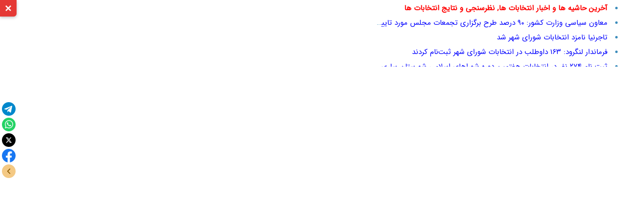

--- FILE ---
content_type: text/html; charset=UTF-8
request_url: https://khabarpu.com/b.htm?u=%D8%A7%D8%B5%D9%86%D8%A7%D9%81%DB%8C%3A-%D8%B4%D9%88%D8%B1%D8%A7%D9%87%D8%A7%DB%8C-%D8%A7%D8%B3%D9%84%D8%A7%D9%85%DB%8C-%D8%B4%D9%87%D8%B1%D9%87%D8%A7-%D9%85%D9%88%D8%B8%D9%81-%D8%A8%D9%87-%D8%B1%D8%B9%D8%A7%DB%8C%D8%AA-%D8%B6%D9%88%D8%A7%D8%A8%D8%B7-%D9%82%D8%A7%D9%86%D9%88%D9%86%DB%8C-%D8%AF%D8%B1-%D8%A7%D9%86%D8%AA%D8%AE%D8%A7%D8%A8%D8%A7%D8%AA-%D9%87%D8%B3%D8%AA%D9%86%D8%AF_Ym9ybmEubmV3cy9mYS9uZXdzLzIwNjI4NjM=_2KjYsdmG2Kc=
body_size: 6524
content:
<!doctype html>
<html lang="fa" dir="rtl">
<head>
<meta charset="UTF-8">
<meta http-equiv="X-UA-Compatible" content="IE=edge"><title>اصنافی: شوراهای اسلامی شهرها موظف به رعایت ضوابط قانونی در ا|برنا</title>
<meta name="description" content="اصنافی: شوراهای اسلامی شهرها موظف به رعایت ضوابط قانونی در انتخابات هستند | منبع: برنا - پویشگر: خبرپو">
<meta name="twitter:card" content="summary">
<meta name="twitter:title" content="اصنافی: شوراهای اسلامی شهرها موظف به رعایت ضوابط قانونی در ا|برنا">
<meta name="twitter:description" content="اصنافی: شوراهای اسلامی شهرها موظف به رعایت ضوابط قانونی در انتخابات هستند | منبع: برنا - پویشگر: خبرپو">
<meta property="og:title" content="اصنافی: شوراهای اسلامی شهرها موظف به رعایت ضوابط قانونی در ا|برنا">
<meta property="og:description" content="اصنافی: شوراهای اسلامی شهرها موظف به رعایت ضوابط قانونی در انتخابات هستند | منبع: برنا - پویشگر: خبرپو">
<meta property="og:type" content="website">
<link rel="manifest" href="/manifest.json">
<script type="application/ld+json">
{
  "@context": "https://schema.org",
  "@type": "NewsArticle",
  "headline": "اصنافی: شوراهای اسلامی شهرها موظف به رعایت ضوابط قانونی در ا",
  "description": "اصنافی: شوراهای اسلامی شهرها موظف به رعایت ضوابط قانونی در انتخابات هستند | منبع: برنا - پویشگر: خبرپو",
  "url": "https://khabarpu.com/b.htm?u=%D8%A7%D8%B5%D9%86%D8%A7%D9%81%DB%8C%3A-%D8%B4%D9%88%D8%B1%D8%A7%D9%87%D8%A7%DB%8C-%D8%A7%D8%B3%D9%84%D8%A7%D9%85%DB%8C-%D8%B4%D9%87%D8%B1%D9%87%D8%A7-%D9%85%D9%88%D8%B8%D9%81-%D8%A8%D9%87-%D8%B1%D8%B9%D8%A7%DB%8C%D8%AA-%D8%B6%D9%88%D8%A7%D8%A8%D8%B7-%D9%82%D8%A7%D9%86%D9%88%D9%86%DB%8C-%D8%AF%D8%B1-%D8%A7%D9%86%D8%AA%D8%AE%D8%A7%D8%A8%D8%A7%D8%AA-%D9%87%D8%B3%D8%AA%D9%86%D8%AF_Ym9ybmEubmV3cy9mYS9uZXdzLzIwNjI4NjM=_2KjYsdmG2Kc=",
  "author": {
    "@type": "Organization",
    "name": "خبرپو"
  },  
  "publisher": {
    "@type": "Organization",
    "name": "خبرپو",
    "logo": {
      "@type": "ImageObject",
      "url": "/img/kp3/khabarpu_logo.png"
    }
  },
  "mainEntityOfPage": {
    "@type": "WebPage",
    "@id": "https://borna.news/fa/news/2062863"
  }
}
</script>
<meta name="viewport" content="width=device-width, initial-scale=1.0">
<link rel="stylesheet" media="all" type="text/css" href="/js/ext.css?j=040904">
<base target="_blank">
</head>
<body>
<div id="header-toggle-btn" class="header-toggle">
<svg class="icon-arrow" width="20" height="20" viewBox="0 0 24 24" fill="none" stroke="white" stroke-width="3">
	<polyline points="6,9 12,15 18,9"></polyline>
</svg>
<svg class="icon-close" width="20" height="20" viewBox="0 0 24 24" fill="none" stroke="white" stroke-width="3">
	<line x1="18" y1="6" x2="6" y2="18"></line>
	<line x1="6" y1="6" x2="18" y2="18"></line>
</svg>
</div>
<div id="ext_header_bar">
<div class="ext-col1">
<div dir="rtl">
<ul>
<li>
<a href="/tags/politics/election-news.html" title="آخرین حاشیه ها و اخبار انتخابات ها, نظرسنجی و نتایج انتخابات ها">
<span class="red"><b>آخرین حاشیه ها و اخبار انتخابات ها, نظرسنجی و نتایج انتخابات ها</b></span></a>
</li><li><a title="معاون سیاسی وزارت کشور: ۹۰ درصد طرح برگزاری تجمعات مجلس مورد تایید دولت است/ می خواهیم انتخابات را در اکثر شهرها تناسبی کنیم" href="/b.htm?u=%D9%85%D8%B9%D8%A7%D9%88%D9%86-%D8%B3%DB%8C%D8%A7%D8%B3%DB%8C-%D9%88%D8%B2%D8%A7%D8%B1%D8%AA-%DA%A9%D8%B4%D9%88%D8%B1%3A-%DB%B9%DB%B0-%D8%AF%D8%B1%D8%B5%D8%AF-%D8%B7%D8%B1%D8%AD-%D8%A8%D8%B1%DA%AF%D8%B2%D8%A7%D8%B1%DB%8C-%D8%AA%D8%AC%D9%85%D8%B9%D8%A7%D8%AA-%D9%85%D8%AC%D9%84%D8%B3-%D9%85%D9%88%D8%B1%D8%AF-%D8%AA%D8%A7%DB%8C%DB%8C%D8%AF-%D8%AF%D9%88%D9%84%D8%AA-%D8%A7%D8%B3%D8%AA%2F-%D9%85%DB%8C-%D8%AE%D9%88%D8%A7%D9%87%DB%8C%D9%85-%D8%A7%D9%86%D8%AA%D8%AE%D8%A7%D8%A8%D8%A7%D8%AA-%D8%B1%D8%A7-%D8%AF%D8%B1-%D8%A7%DA%A9%D8%AB%D8%B1-%D8%B4%D9%87%D8%B1%D9%87%D8%A7-%D8%AA%D9%86%D8%A7%D8%B3%D8%A8%DB%8C-%DA%A9%D9%86%DB%8C%D9%85_a2hhYmFyb25saW5lLmlyL25ld3MvMjE3MTA1OC8=_2K7YqNix2KLZhtmE2KfbjNmG">معاون سیاسی وزارت کشور: ۹۰ درصد طرح برگزاری تجمعات مجلس مورد تایید دولت است/ می خواهیم انتخابات را در اکثر شهرها تناسبی کنیم</a></li>
<li><a title="تاجرنیا نامزد انتخابات شورای شهر شد" href="/b.htm?u=%D8%AA%D8%A7%D8%AC%D8%B1%D9%86%DB%8C%D8%A7-%D9%86%D8%A7%D9%85%D8%B2%D8%AF-%D8%A7%D9%86%D8%AA%D8%AE%D8%A7%D8%A8%D8%A7%D8%AA-%D8%B4%D9%88%D8%B1%D8%A7%DB%8C-%D8%B4%D9%87%D8%B1-%D8%B4%D8%AF_a2hhYmFyb25saW5lLmlyL25ld3MvMjE3MTI3OC8=_2K7YqNix2KLZhtmE2KfbjNmG">تاجرنیا نامزد انتخابات شورای شهر شد</a></li>
<li><a title="فرماندار لنگرود: ۱۶۳ داوطلب در انتخابات شورای شهر ثبت‌نام کردند" href="/b.htm?u=%D9%81%D8%B1%D9%85%D8%A7%D9%86%D8%AF%D8%A7%D8%B1-%D9%84%D9%86%DA%AF%D8%B1%D9%88%D8%AF%3A-%DB%B1%DB%B6%DB%B3-%D8%AF%D8%A7%D9%88%D8%B7%D9%84%D8%A8-%D8%AF%D8%B1-%D8%A7%D9%86%D8%AA%D8%AE%D8%A7%D8%A8%D8%A7%D8%AA-%D8%B4%D9%88%D8%B1%D8%A7%DB%8C-%D8%B4%D9%87%D8%B1-%D8%AB%D8%A8%D8%AA%E2%80%8C%D9%86%D8%A7%D9%85-%DA%A9%D8%B1%D8%AF%D9%86%D8%AF_a2hhYmFyb25saW5lLmlyL25ld3MvMjE3MTA5NS8=_2K7YqNix2KLZhtmE2KfbjNmG">فرماندار لنگرود: ۱۶۳ داوطلب در انتخابات شورای شهر ثبت‌نام کردند</a></li>
<li><a title="ثبت نام ۲۷۴ نفر در انتخابات هفتمین دوره شوراهای اسلامی شهرستان ساری" href="/b.htm?u=%D8%AB%D8%A8%D8%AA-%D9%86%D8%A7%D9%85-%DB%B2%DB%B7%DB%B4-%D9%86%D9%81%D8%B1-%D8%AF%D8%B1-%D8%A7%D9%86%D8%AA%D8%AE%D8%A7%D8%A8%D8%A7%D8%AA-%D9%87%D9%81%D8%AA%D9%85%DB%8C%D9%86-%D8%AF%D9%88%D8%B1%D9%87-%D8%B4%D9%88%D8%B1%D8%A7%D9%87%D8%A7%DB%8C-%D8%A7%D8%B3%D9%84%D8%A7%D9%85%DB%8C-%D8%B4%D9%87%D8%B1%D8%B3%D8%AA%D8%A7%D9%86-%D8%B3%D8%A7%D8%B1%DB%8C_a2hhYmFyb25saW5lLmlyL25ld3MvMjE3MTE1OS8=_2K7YqNix2KLZhtmE2KfbjNmG">ثبت نام ۲۷۴ نفر در انتخابات هفتمین دوره شوراهای اسلامی شهرستان ساری</a></li>
<li><a title="ساری بیشترین متقاضی داوطلبی در هفتمین دوره انتخابات شورای شهرهای مازندران" href="/b.htm?u=%D8%B3%D8%A7%D8%B1%DB%8C-%D8%A8%DB%8C%D8%B4%D8%AA%D8%B1%DB%8C%D9%86-%D9%85%D8%AA%D9%82%D8%A7%D8%B6%DB%8C-%D8%AF%D8%A7%D9%88%D8%B7%D9%84%D8%A8%DB%8C-%D8%AF%D8%B1-%D9%87%D9%81%D8%AA%D9%85%DB%8C%D9%86-%D8%AF%D9%88%D8%B1%D9%87-%D8%A7%D9%86%D8%AA%D8%AE%D8%A7%D8%A8%D8%A7%D8%AA-%D8%B4%D9%88%D8%B1%D8%A7%DB%8C-%D8%B4%D9%87%D8%B1%D9%87%D8%A7%DB%8C-%D9%85%D8%A7%D8%B2%D9%86%D8%AF%D8%B1%D8%A7%D9%86_a2hhYmFyb25saW5lLmlyL25ld3MvMjE3MTEzMi8=_2K7YqNix2KLZhtmE2KfbjNmG">ساری بیشترین متقاضی داوطلبی در هفتمین دوره انتخابات شورای شهرهای مازندران</a></li>
<li><a title="فرماندار رودبار :۱۳۲ داوطلب برای انتخابات شورای شهر رودبار ثبت نام کردند؛ رشد ۳۳ درصدی" href="/b.htm?u=%D9%81%D8%B1%D9%85%D8%A7%D9%86%D8%AF%D8%A7%D8%B1-%D8%B1%D9%88%D8%AF%D8%A8%D8%A7%D8%B1-%3A%DB%B1%DB%B3%DB%B2-%D8%AF%D8%A7%D9%88%D8%B7%D9%84%D8%A8-%D8%A8%D8%B1%D8%A7%DB%8C-%D8%A7%D9%86%D8%AA%D8%AE%D8%A7%D8%A8%D8%A7%D8%AA-%D8%B4%D9%88%D8%B1%D8%A7%DB%8C-%D8%B4%D9%87%D8%B1-%D8%B1%D9%88%D8%AF%D8%A8%D8%A7%D8%B1-%D8%AB%D8%A8%D8%AA-%D9%86%D8%A7%D9%85-%DA%A9%D8%B1%D8%AF%D9%86%D8%AF%D8%9B-%D8%B1%D8%B4%D8%AF-%DB%B3%DB%B3-%D8%AF%D8%B1%D8%B5%D8%AF%DB%8C_a2hhYmFyb25saW5lLmlyL25ld3MvMjE3MTA5Ny8=_2K7YqNix2KLZhtmE2KfbjNmG">فرماندار رودبار :۱۳۲ داوطلب برای انتخابات شورای شهر رودبار ثبت نام کردند؛ رشد ۳۳ درصدی</a></li>
<li><a title="ثبت نام 2800 داوطلب برای انتخابات شوراهای شهر و روستا در آذربایجان شرقی/ 12 درصد را خانم ها تشکیل می دهند" href="/b.htm?u=%D8%AB%D8%A8%D8%AA-%D9%86%D8%A7%D9%85-2800-%D8%AF%D8%A7%D9%88%D8%B7%D9%84%D8%A8-%D8%A8%D8%B1%D8%A7%DB%8C-%D8%A7%D9%86%D8%AA%D8%AE%D8%A7%D8%A8%D8%A7%D8%AA-%D8%B4%D9%88%D8%B1%D8%A7%D9%87%D8%A7%DB%8C-%D8%B4%D9%87%D8%B1-%D9%88-%D8%B1%D9%88%D8%B3%D8%AA%D8%A7-%D8%AF%D8%B1-%D8%A2%D8%B0%D8%B1%D8%A8%D8%A7%DB%8C%D8%AC%D8%A7%D9%86-%D8%B4%D8%B1%D9%82%DB%8C%2F-12-%D8%AF%D8%B1%D8%B5%D8%AF-%D8%B1%D8%A7-%D8%AE%D8%A7%D9%86%D9%85-%D9%87%D8%A7-%D8%AA%D8%B4%DA%A9%DB%8C%D9%84-%D9%85%DB%8C-%D8%AF%D9%87%D9%86%D8%AF_a2hhYmFyb25saW5lLmlyL25ld3MvMjE3MDk4NC8=_2K7YqNix2KLZhtmE2KfbjNmG">ثبت نام 2800 داوطلب برای انتخابات شوراهای شهر و روستا در آذربایجان شرقی/ 12 درصد را خانم ها تشکیل می دهند</a></li>
<li><a title="۴۹۰ داوطلب، نامزد انتخابات شورای شهر در گیلان شدند" href="/b.htm?u=%DB%B4%DB%B9%DB%B0-%D8%AF%D8%A7%D9%88%D8%B7%D9%84%D8%A8%D8%8C-%D9%86%D8%A7%D9%85%D8%B2%D8%AF-%D8%A7%D9%86%D8%AA%D8%AE%D8%A7%D8%A8%D8%A7%D8%AA-%D8%B4%D9%88%D8%B1%D8%A7%DB%8C-%D8%B4%D9%87%D8%B1-%D8%AF%D8%B1-%DA%AF%DB%8C%D9%84%D8%A7%D9%86-%D8%B4%D8%AF%D9%86%D8%AF_aW1uYS5pci9uZXdzLzk0MDYzNi8=_2KfbjNmF2YbYpw==">۴۹۰ داوطلب، نامزد انتخابات شورای شهر در گیلان شدند</a></li>
<li><a title="آغاز ثبت‌نام انتخابات میان‌دوره‌ای خبرگان" href="/b.htm?u=%D8%A2%D8%BA%D8%A7%D8%B2-%D8%AB%D8%A8%D8%AA%E2%80%8C%D9%86%D8%A7%D9%85-%D8%A7%D9%86%D8%AA%D8%AE%D8%A7%D8%A8%D8%A7%D8%AA-%D9%85%DB%8C%D8%A7%D9%86%E2%80%8C%D8%AF%D9%88%D8%B1%D9%87%E2%80%8C%D8%A7%DB%8C-%D8%AE%D8%A8%D8%B1%DA%AF%D8%A7%D9%[base64]_2KrYs9mG24zZhQ==">آغاز ثبت‌نام انتخابات میان‌دوره‌ای خبرگان</a></li>
<li><a title="آغاز ثبت‌نام انتخابات میان‌دوره‌ای مجلس خبرگان" href="/b.htm?u=%D8%A2%D8%BA%D8%A7%D8%B2-%D8%AB%D8%A8%D8%AA%E2%80%8C%D9%86%D8%A7%D9%85-%D8%A7%D9%86%D8%AA%D8%AE%D8%A7%D8%A8%D8%A7%D8%AA-%D9%85%DB%8C%D8%A7%D9%86%E2%80%8C%D8%AF%D9%88%D8%B1%D9%87%E2%80%8C%D8%A7%DB%8C-%D9%85%D8%AC%D9%84%D8%B3-%D8%AE%D8%A8%D8%B1%DA%AF%D8%A7%D9%[base64]_2KrYs9mG24zZhQ==">آغاز ثبت‌نام انتخابات میان‌دوره‌ای مجلس خبرگان</a></li>
<li>
<a href="/tags/eco/business-licenses.html" title="آخرین اخبار اصناف, مجوز کسب و کار و پروانه کسب, شرایط صدور و تمدید">
<span class="red"><b>آخرین اخبار اصناف, مجوز کسب و کار و پروانه کسب, شرایط صدور و تمدید</b></span></a>
</li><li><a title="دوازده روز خاموشی: سازمان نظام صنفی در قبال سقوط کسب‌وکارها چه پاسخی دارد؟" href="/b.htm?u=%D8%AF%D9%88%D8%A7%D8%B2%D8%AF%D9%87-%D8%B1%D9%88%D8%B2-%D8%AE%D8%A7%D9%85%D9%88%D8%B4%DB%8C%3A-%D8%B3%D8%A7%D8%B2%D9%85%D8%A7%D9%86-%D9%86%D8%B8%D8%A7%D9%85-%D8%B5%D9%86%D9%81%DB%8C-%D8%AF%D8%B1-%D9%82%D8%A8%D8%A7%D9%84-%D8%B3%D9%82%D9%88%D8%B7-%DA%A9%D8%B3%D8%A8%E2%80%8C%D9%88%DA%A9%D8%A7%D8%B1%D9%87%D8%A7-%DA%86%D9%87-%D9%BE%D8%A7%D8%B3%D8%AE%DB%8C-%D8%AF%D8%A7%D8%B1%D8%AF%D8%9F_em9vbWl0LmlyL2lyYW4tbmV3cy80NTU3NjYtcmVzcG9uc2UtdG8tb25saW5lLWJ1c2luZXNzLWFib3V0LWludGVybmV0LXNodXRkb3duLw==_2LLZiNmF24zYqg==">دوازده روز خاموشی: سازمان نظام صنفی در قبال سقوط کسب‌وکارها چه پاسخی دارد؟</a></li>
<li><a title="نماینده مشهد: اغتشاشگران باید خسارات را جبران کنند/ ۴۰ هزار میلیارد به کسب و کارهای وابسته به اینترنت خسارت وارد شده است" href="/b.htm?u=%D9%86%D9%85%D8%A7%DB%8C%D9%86%D8%AF%D9%87-%D9%85%D8%B4%D9%87%D8%AF%3A-%D8%A7%D8%BA%D8%AA%D8%B4%D8%A7%D8%B4%DA%AF%D8%B1%D8%A7%D9%86-%D8%A8%D8%A7%DB%8C%D8%AF-%D8%AE%D8%B3%D8%A7%D8%B1%D8%A7%D8%AA-%D8%B1%D8%A7-%D8%AC%D8%A8%D8%B1%D8%A7%D9%86-%DA%A9%D9%86%D9%86%D8%AF%2F-%DB%B4%DB%B0-%D9%87%D8%B2%D8%A7%D8%B1-%D9%85%DB%8C%D9%84%DB%8C%D8%A7%D8%B1%D8%AF-%D8%A8%D9%87-%DA%A9%D8%B3%D8%A8-%D9%88-%DA%A9%D8%A7%D8%B1%D9%87%D8%A7%DB%8C-%D9%88%D8%A7%D8%A8%D8%B3%D8%AA%D9%87-%D8%A8%D9%87-%D8%A7%DB%8C%D9%86%D8%AA%D8%B1%D9%86%D8%AA-%D8%AE%D8%B3%D8%A7%D8%B1%D8%AA-%D9%88%D8%A7%D8%B1%D8%AF-%D8%B4%D8%AF%D9%87-%D8%A7%D8%B3%D8%AA_a2hhYmFyb25saW5lLmlyL25ld3MvMjE3MTA2MC8=_2K7YqNix2KLZhtmE2KfbjNmG">نماینده مشهد: اغتشاشگران باید خسارات را جبران کنند/ ۴۰ هزار میلیارد به کسب و کارهای وابسته به اینترنت خسارت وارد شده است</a></li>
<li><a title="خسارت ۴۰ هزار میلیاردی قطع اینترنت به کسب و کارهای مجازی" href="/b.htm?u=%D8%AE%D8%B3%D8%A7%D8%B1%D8%AA-%DB%B4%DB%B0-%D9%87%D8%B2%D8%A7%D8%B1-%D9%85%DB%8C%D9%84%DB%8C%D8%A7%D8%B1%D8%AF%DB%8C-%D9%82%D8%B7%D8%B9-%D8%A7%DB%8C%D9%86%D8%AA%D8%B1%D9%86%D8%AA-%D8%A8%D9%87-%DA%A9%D8%B3%D8%A8-%D9%88-%DA%A9%D8%A7%D8%B1%D9%87%D8%A7%DB%8C-%D9%85%D8%AC%D8%A7%D8%B2%DB%8C_em9vbWcuaXIvdGVjaC1uZXdzLzQxMzM0My1vbGZhdC1uYXNhYi1pbnRlcm5ldC1sb3NzLWlyYW4v_2LLZiNmF2KzbjA==">خسارت ۴۰ هزار میلیاردی قطع اینترنت به کسب و کارهای مجازی</a></li>
<li><a title="ببینید | رئیس اتحادیه‌ کسب و کارهای مجازی: هر بار که مشکلی پیش می‌آید، اولین کارشان دکمه قطع اینترنت است!" href="/b.htm?u=%D8%A8%D8%A8%DB%8C%D9%86%DB%8C%D8%AF-%7C-%D8%B1%D8%A6%DB%8C%D8%B3-%D8%A7%D8%AA%D8%AD%D8%A7%D8%AF%DB%8C%D9%87%E2%80%8C-%DA%A9%D8%B3%D8%A8-%D9%88-%DA%A9%D8%A7%D8%B1%D9%87%D8%A7%DB%8C-%D9%85%D8%AC%D8%A7%D8%B2%DB%8C%3A-%D9%87%D8%B1-%D8%A8%D8%A7%D8%B1-%DA%A9%D9%87-%D9%85%D8%B4%DA%A9%D9%84%DB%8C-%D9%BE%DB%8C%D8%B4-%D9%85%DB%8C%E2%80%8C%D8%A2%DB%8C%D8%AF%D8%8C-%D8%A7%D9%88%D9%84%DB%8C%D9%86-%DA%A9%D8%A7%D8%B1%D8%B4%D8%A7%D9%86-%D8%AF%DA%A9%D9%85%D9%87-%D9%82%D8%B7%D8%B9-%D8%A7%DB%8C%D9%86%D8%AA%D8%B1%D9%86%D8%AA-%D8%A7%D8%B3%D8%AA%21_a2hhYmFyb25saW5lLmlyL25ld3MvMjE3MDc5NS8=_2K7YqNix2KLZhtmE2KfbjNmG">ببینید | رئیس اتحادیه‌ کسب و کارهای مجازی: هر بار که مشکلی پیش می‌آید، اولین کارشان دکمه قطع اینترنت است!</a></li>
<li><a title="چرا نمی توان زیان واقعی کسب وکارهای اینترنتی را در روزهای اخیر محاسبه کرد؟" href="/b.htm?u=%DA%86%D8%B1%D8%A7-%D9%86%D9%85%DB%8C-%D8%AA%D9%88%D8%A7%D9%86-%D8%B2%DB%8C%D8%A7%D9%86-%D9%88%D8%A7%D9%82%D8%B9%DB%8C-%DA%A9%D8%B3%D8%A8-%D9%88%DA%A9%D8%A7%D8%B1%D9%87%D8%A7%DB%8C-%D8%A7%DB%8C%D9%86%D8%AA%D8%B1%D9%86%D8%AA%DB%8C-%D8%B1%D8%A7-%D8%AF%D8%B1-%D8%B1%D9%88%D8%B2%D9%87%D8%A7%DB%8C-%D8%A7%D8%AE%DB%8C%D8%B1-%D9%85%D8%AD%D8%A7%D8%B3%D8%A8%D9%87-%DA%A9%D8%B1%D8%AF%D8%9F_a2hhYmFyb25saW5lLmlyL25ld3MvMjE3MDk0Mi8=_2K7YqNix2KLZhtmE2KfbjNmG">چرا نمی توان زیان واقعی کسب وکارهای اینترنتی را در روزهای اخیر محاسبه کرد؟</a></li>
<li><a title="خسارات وارد شده به کسب و کارهای دیجیتال را برآورد می کنیم!" href="/b.htm?u=%D8%AE%D8%B3%D8%A7%D8%B1%D8%A7%D8%AA-%D9%88%D8%A7%D8%B1%D8%AF-%D8%B4%D8%AF%D9%87-%D8%A8%D9%87-%DA%A9%D8%B3%D8%A8-%D9%88-%DA%A9%D8%A7%D8%B1%D9%87%D8%A7%DB%8C-%D8%AF%DB%8C%D8%AC%DB%8C%D8%AA%D8%A7%D9%84-%D8%B1%D8%A7-%D8%A8%D8%B1%D8%A2%D9%88%D8%B1%D8%AF-%D9%85%DB%8C-%DA%A9%D9%86%DB%8C%D9%85%21_Y2xpY2suaXIvZmEvdGlueS9uZXdzLTQwNDIwNw==_2qnZhNuM2qk=">خسارات وارد شده به کسب و کارهای دیجیتال را برآورد می کنیم!</a></li>
<li><a title="خاموشی اینترنت؛ خاموشی کسب و کارهای آنلاین" href="/b.htm?u=%D8%AE%D8%A7%D9%85%D9%88%D8%B4%DB%8C-%D8%A7%DB%8C%D9%86%D8%AA%D8%B1%D9%86%D8%AA%D8%9B-%D8%AE%D8%A7%D9%85%D9%88%D8%B4%DB%8C-%DA%A9%D8%B3%D8%A8-%D9%88-%DA%A9%D8%A7%D8%B1%D9%87%D8%A7%DB%8C-%D8%A2%D9%86%D9%84%D8%A7%DB%8C%D9%86_ZWNvaXJhbi5jb20vJUQ4JUE4JUQ4JUFFJUQ4JUI0LSVEOSU4NSVEOSU4NiVEOSU4NyVEOCVBNyVEQiU4Qy0lRDglQTclRDklODIlRDglQUElRDglQjUlRDglQTclRDglQUYtMTc2LzExODYxMC0=_2KfaqdmI2KfbjNix2KfZhg==">خاموشی اینترنت؛ خاموشی کسب و کارهای آنلاین</a></li>
<li><a title="مالیات اصناف صفر شد" href="/b.htm?u=%D9%85%D8%A7%D9%84%DB%8C%D8%A7%D8%AA-%D8%A7%D8%B5%D9%86%D8%A7%D9%81-%D8%B5%D9%81%D8%B1-%D8%B4%D8%AF_Z2hleW1hdDM2MC5jb20vJUQ4JUE4JUQ4JUFFJUQ4JUI0LSVEOCVCMyVEOCVBNyVEQiU4QyVEOCVCMS03MC8zMjkwNy0=_2YLbjNmF2KozNjA=">مالیات اصناف صفر شد</a></li>
<li><a title="مالیات صفر ۹۰ درصد اصناف" href="/b.htm?u=%D9%85%D8%A7%D9%84%DB%8C%D8%A7%D8%AA-%D8%B5%D9%81%D8%B1-%DB%B9%DB%B0-%D8%AF%D8%B1%D8%B5%D8%AF-%D8%A7%D8%B5%D9%86%D8%A7%D9%81_dG9zZWJyYW5kLmlyLyVEOSU4NSVEOCVBNyVEOSU4NCVEQiU4QyVEOCVBNyVEOCVBQS0lRDglQjUlRDklODElRDglQjEtOTAtJUQ4JUFGJUQ4JUIxJUQ4JUI1JUQ4JUFGLSVEOCVBNyVEOCVCNSVEOSU4NiVEOCVBNyVEOSU4MS8=_2KrZiNiz2LnZhyDYqNix2YbYrw==">مالیات صفر ۹۰ درصد اصناف</a></li>
<li><a title="[نرم افزار] دانلود NTFS Permissions Reporter v5.0.607 x64 Enterprise - نرم افزار بررسی سریع و آسان مجوزهای سیستم فایل" href="/b.htm?u=%5B%D9%86%D8%B1%D9%85-%D8%A7%D9%81%D8%B2%D8%A7%D8%B1%5D-%D8%AF%D8%A7%D9%86%D9%84%D9%88%D8%AF-NTFS-Permissions-Reporter-v5.0.607-x64-Enterprise---%D9%86%D8%B1%D9%85-%D8%A7%D9%81%D8%B2%D8%A7%D8%B1-%D8%A8%D8%B1%D8%B1%D8%B3%DB%8C-%D8%B3%D8%B1%DB%8C%D8%B9-%D9%88-%D8%A2%D8%B3%D8%A7%D9%86-%D9%85%D8%AC%D9%88%D8%B2%D9%87%D8%A7%DB%8C-%D8%B3%DB%8C%D8%B3%D8%AA%D9%85-%D9%81%D8%A7%DB%8C%D9%84_cDMwZG93bmxvYWQuaXIvZmEvZW50cnkvNTg5NTEvcGVybWlzc2lvbnMtcmVwb3J0ZXI=_2b7bjCDYs9uMINiv2KfZhtmE2YjYrw==">[نرم افزار] دانلود NTFS Permissions Reporter v5.0.607 x64 Enterprise - نرم افزار بررسی سریع و آسان مجوزهای سیستم فایل</a></li>
</ul>				
</div>		
</div>
<div class="ext-col2">
<div class="yn-bnr no-logo" id="ynpos-15098"></div>
</div>
</div>
<script>function hideLoading(){document.getElementById('divLoading').style.display="none";}</script>
<div class="clear"></div>
<div class="load" id="divLoading">در حال پویش ... لطفا صبور باشید <img src="/img/icon/loader.gif" alt="در حال پویش"></div>
<iframe id="news_iframe" title="اصنافی: شوراهای اسلامی شهرها موظف به رعایت ضوابط قانونی در ا" class="iframe" sandbox="allow-scripts allow-same-origin allow-forms allow-popups allow-modals allow-downloads" allow="downloads" onLoad="hideLoading()" src="https://borna.news/fa/news/2062863" allowfullscreen></iframe>

<script>
document.addEventListener('DOMContentLoaded', function () {
    const toggleBtn = document.getElementById('header-toggle-btn');
    const header = document.getElementById('ext_header_bar');
    const iframe = document.getElementById('news_iframe');

    let isHeaderVisible = true;

    toggleBtn.addEventListener('click', function () {
        if (isHeaderVisible) {
            header.style.display = 'none';
            iframe.style.top = '0';
            iframe.style.height = '100vh';
            toggleBtn.classList.add('collapsed');
        } else {
            header.style.display = 'block';
            iframe.style.top = '19vh';
            iframe.style.height = '81vh';
            toggleBtn.classList.remove('collapsed');
        }
        isHeaderVisible = !isHeaderVisible;
    });
});
</script>

<script>
function openModalPages() {
    const modal = document.querySelector('.modal');
    modal.style.display = 'block';
    setTimeout(() => {
        modal.style.animation = 'slideIn 0.8s ease-out forwards';
    }, 10);
}
//document.querySelector('.overlay').addEventListener('click', () => {
	//document.querySelector('.overlay').style.display = 'none';
	//document.querySelector('.modal').style.display = 'none';
//});

setTimeout(() => {
    openModalPages();
}, 5000); // 1000 = 1sec

function handleClick() {
//const spinner = document.getElementById('spinner');
//spinner.style.display = 'block';

const button = document.querySelector('.modal button');
button.disabled = true;
setTimeout(() => {
	const link = document.createElement('a');
	link.href = "https://borna.news/fa/news/2062863";
	link.target = "_blank";
	link.rel = "noopener noreferrer";
	document.body.appendChild(link);
	link.click();
	document.body.removeChild(link); // حذف لینک بعد از کلیک
	//spinner.style.display = 'none';
	button.disabled = false;
	//button.textContent = "اصلاح صفحه";
}, 0);
}
function handleClick2() {
	//document.querySelector('.overlay').style.display = 'none';
    document.querySelector('.modal').style.display = 'none';
}
</script>

<script>
(function(){
now = new Date();
var head = document.getElementsByTagName('head')[0];
var script = document.createElement('script');
script.async = true;
script.type = 'text/javascript';
var script_address = '/js/all_sc_without_yektanet.js?j=40102311';
script.src = script_address + '?v=' + now.getFullYear().toString() + '0' + now.getMonth() + '0' + now.getDate() + '0' + now.getHours();
head.appendChild(script);
})();
</script>
<script async src="https://www.googletagmanager.com/gtag/js?id=G-5P1JZ6L6PF"></script>
<script>
window.dataLayer = window.dataLayer || [];
function gtag(){dataLayer.push(arguments);}
gtag('js', new Date());
gtag('config', 'G-5P1JZ6L6PF');
</script>
<script>
!function(e,t,n){e.yektanetAnalyticsObject=n,e[n]=e[n]||function(){e[n].q.push(arguments)},e[n].q=e[n].q||[];var a=t.getElementsByTagName("head")[0],r=new Date,c="https://cdn.yektanet.com/superscript/UljF6F53/article.v1/yn_pub.js?v="+r.getFullYear().toString()+"0"+r.getMonth()+"0"+r.getDate()+"0"+r.getHours(),s=t.createElement("link");s.rel="preload",s.as="script",s.href=c,a.appendChild(s);var l=t.createElement("script");l.async=!0,l.src=c,a.appendChild(l)}(window,document,"yektanet");
</script>
<div id="pos-footer-sticky-4749" class="no-logo"></div>
<div class="yn-bnr stick-top no-logo" id="ynpos-13935"></div>
<div class="yn-bnr stick-pos no-logo" id="ynpos-10862"></div>
<div id="share-container">
<div id="share-buttons">
<a href="#" id="telegram" title="تلگرام">
<svg class="share-icon"><use xlink:href="/img/icon/share-icon.svg#icon-telegram"></use></svg>
</a>
<a href="#" id="whatsapp" title="واتساپ">
<svg class="share-icon"><use xlink:href="/img/icon/share-icon.svg#icon-whatsapp"></use></svg>
</a>
<a href="#" id="x" title="X">
<svg class="share-icon"><use xlink:href="/img/icon/share-icon.svg#icon-x"></use></svg>
</a>
<a href="#" id="facebook" title="فیسبوک">
<svg class="share-icon"><use xlink:href="/img/icon/share-icon.svg#icon-facebook"></use></svg>
</a>
<a href="#" id="share-toggle" title="باز/بستن">
<svg class="share-icon"><use xlink:href="/img/icon/share-icon.svg#icon-toggle"></use></svg>
</a>
</div>
</div>
<script>
const container = document.getElementById("share-container");
const toggle = document.getElementById("share-toggle");
toggle.addEventListener("click", (e) => {
  e.preventDefault();
  container.classList.toggle("closed");
});
const url = encodeURIComponent(window.location.href);
const title = encodeURIComponent(document.title);
document.getElementById("telegram").href = `https://t.me/share/url?url=${url}&text=${title}`;
document.getElementById("whatsapp").href = `https://wa.me/?text=${title}%20${url}`;
document.getElementById("x").href        = `https://x.com/intent/post?text=${title}&url=${url}`;
document.getElementById("facebook").href = `https://www.facebook.com/sharer/sharer.php?u=${url}`;
function trackShare(platform) {
  if (typeof gtag === 'function') {
    gtag('event', 'share_click', {
      'event_category': 'Social Share',
      'event_label': platform
    });
  }
}
document.getElementById("telegram").addEventListener("click", () => trackShare("Telegram"));
document.getElementById("whatsapp").addEventListener("click", () => trackShare("WhatsApp"));
document.getElementById("x").addEventListener("click", () => trackShare("X"));
document.getElementById("facebook").addEventListener("click", () => trackShare("Facebook"));
</script>
</body>
</html>

--- FILE ---
content_type: text/css
request_url: https://khabarpu.com/js/ext.css?j=040904
body_size: 693
content:
body,div,h1,h2,ul,li,img,iframe,a,html{max-height:999999px;border:0;margin:0;padding:0}
html,body{height:100%;width:100%;}
body{font:95% IRANSans;direction:rtl;width:100%;height:100%;background-color:#fff;}
a{text-decoration:none;color:#0000ff;}
ul{list-style-position:inside;list-style-type:disc;color:#3c8dbc;}
li{overflow:hidden;white-space:nowrap;text-overflow:ellipsis;width:100%;height:25px;padding-top:5px;}
ul li a:hover{color:#cc3300;}
ul li a:visited{color:#939}
#ext_header_bar{z-index:1001;position:relative;}
.clear{clear:both;}
.red{color:#ff0000}
.blue{color:#0000ff;}
.ext-col2{display:none;}
.ext-col1{width:99%;direction:ltr;float:right;overflow-x:hidden;padding-right:1%;height:19vh;}
.load{padding:5px;text-align:center;color:#404040;margin-top:28px;}
.iframe{width:100%;height:81vh;position:fixed;top:19vh;overflow-x:hidden;overflow-y:auto;}
@font-face{font-family:IRANSans;font-style:normal;font-weight:normal;
src:url('/css/fonts/fa/eot/IRANSansWeb(FaNum).eot');
src:url('/css/fonts/fa/eot/IRANSansWeb(FaNum).eot?#iefix') format('embedded-opentype'),
url('/css/fonts/fa/woff2/IRANSansWeb(FaNum).woff2') format('woff2'),
url('/css/fonts/fa/woff/IRANSansWeb(FaNum).woff') format('woff'),
url('/css/fonts/fa/ttf/IRANSansWeb(FaNum).ttf') format('truetype');}
#share-container{position:fixed;top:40%;left:0;transform:translateY(-50%);z-index:9999}
#share-buttons{background:#FFF;padding:2px;border-radius:0 10px 10px 0;display:flex;flex-direction:column;align-items:center;transition:transform 0.3s ease,opacity 0.3s ease}
#share-buttons a{width:32px;height:32px;border-radius:50%;display:flex;align-items:center;justify-content:center;transition:background 0.2s ease}
.share-icon{width:28px;height:28px}#share-toggle{background:none;cursor:pointer;transition:transform 0.3s ease}
#share-container.closed #share-buttons a:not(#share-toggle){display:none}
#share-container.closed #share-toggle{transform:rotate(180deg);background:#FFF;border-radius:50%;width:18px;height:18px;padding:2px}
#share-container.closed .share-icon{width:20px;height:20px}
@media (min-width: 768px) 
{
.ext-col1{width:39%;}
.ext-col2{width:59%;height:20vh;float:right;display:block;padding-right:1%;overflow:hidden;}
}
.header-toggle { position: fixed; top: 0; left: 0; width: 34px; height: 34px; background: #e53935; border-radius: 0 0 6px 0; display: flex; align-items: center; justify-content: center; cursor: pointer; z-index: 1002; box-shadow: 0 2px 6px rgba(0,0,0,0.25); transition: background 0.2s; }
.header-toggle:hover { background: #d32f2f; }
.icon-arrow { display: none; }
.icon-close { display: block; }
.header-toggle.collapsed .icon-arrow { display: block; }
.header-toggle.collapsed .icon-close { display: none; }